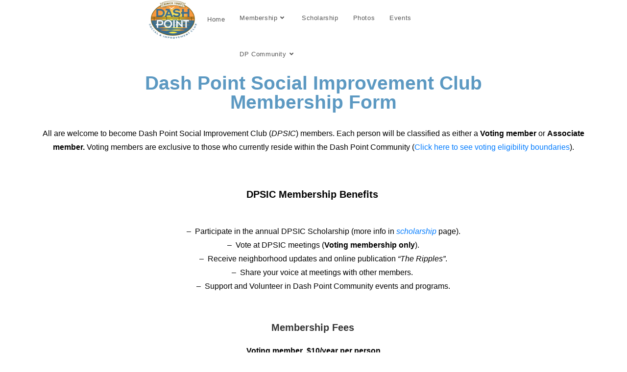

--- FILE ---
content_type: text/html; charset=UTF-8
request_url: https://dashpoint.org/joindpsic/
body_size: 16087
content:
<!DOCTYPE html>
<html class="html" lang="en-US">
<head>
	<meta charset="UTF-8">
	<link rel="profile" href="https://gmpg.org/xfn/11">

	<title>DPSIC Membership Registration Form &#8211; Dash Point Social &amp; Improvement Club</title>
<meta name='robots' content='max-image-preview:large' />
	<style>img:is([sizes="auto" i], [sizes^="auto," i]) { contain-intrinsic-size: 3000px 1500px }</style>
	<meta name="viewport" content="width=device-width, initial-scale=1"><link rel='dns-prefetch' href='//fonts.googleapis.com' />
<link rel="alternate" type="application/rss+xml" title="Dash Point Social &amp; Improvement Club &raquo; Feed" href="https://dashpoint.org/feed/" />
<link rel="alternate" type="application/rss+xml" title="Dash Point Social &amp; Improvement Club &raquo; Comments Feed" href="https://dashpoint.org/comments/feed/" />
<link rel="alternate" type="text/calendar" title="Dash Point Social &amp; Improvement Club &raquo; iCal Feed" href="https://dashpoint.org/events/?ical=1" />
<script>
window._wpemojiSettings = {"baseUrl":"https:\/\/s.w.org\/images\/core\/emoji\/16.0.1\/72x72\/","ext":".png","svgUrl":"https:\/\/s.w.org\/images\/core\/emoji\/16.0.1\/svg\/","svgExt":".svg","source":{"concatemoji":"https:\/\/dashpoint.org\/wp-includes\/js\/wp-emoji-release.min.js?ver=6.8.3"}};
/*! This file is auto-generated */
!function(s,n){var o,i,e;function c(e){try{var t={supportTests:e,timestamp:(new Date).valueOf()};sessionStorage.setItem(o,JSON.stringify(t))}catch(e){}}function p(e,t,n){e.clearRect(0,0,e.canvas.width,e.canvas.height),e.fillText(t,0,0);var t=new Uint32Array(e.getImageData(0,0,e.canvas.width,e.canvas.height).data),a=(e.clearRect(0,0,e.canvas.width,e.canvas.height),e.fillText(n,0,0),new Uint32Array(e.getImageData(0,0,e.canvas.width,e.canvas.height).data));return t.every(function(e,t){return e===a[t]})}function u(e,t){e.clearRect(0,0,e.canvas.width,e.canvas.height),e.fillText(t,0,0);for(var n=e.getImageData(16,16,1,1),a=0;a<n.data.length;a++)if(0!==n.data[a])return!1;return!0}function f(e,t,n,a){switch(t){case"flag":return n(e,"\ud83c\udff3\ufe0f\u200d\u26a7\ufe0f","\ud83c\udff3\ufe0f\u200b\u26a7\ufe0f")?!1:!n(e,"\ud83c\udde8\ud83c\uddf6","\ud83c\udde8\u200b\ud83c\uddf6")&&!n(e,"\ud83c\udff4\udb40\udc67\udb40\udc62\udb40\udc65\udb40\udc6e\udb40\udc67\udb40\udc7f","\ud83c\udff4\u200b\udb40\udc67\u200b\udb40\udc62\u200b\udb40\udc65\u200b\udb40\udc6e\u200b\udb40\udc67\u200b\udb40\udc7f");case"emoji":return!a(e,"\ud83e\udedf")}return!1}function g(e,t,n,a){var r="undefined"!=typeof WorkerGlobalScope&&self instanceof WorkerGlobalScope?new OffscreenCanvas(300,150):s.createElement("canvas"),o=r.getContext("2d",{willReadFrequently:!0}),i=(o.textBaseline="top",o.font="600 32px Arial",{});return e.forEach(function(e){i[e]=t(o,e,n,a)}),i}function t(e){var t=s.createElement("script");t.src=e,t.defer=!0,s.head.appendChild(t)}"undefined"!=typeof Promise&&(o="wpEmojiSettingsSupports",i=["flag","emoji"],n.supports={everything:!0,everythingExceptFlag:!0},e=new Promise(function(e){s.addEventListener("DOMContentLoaded",e,{once:!0})}),new Promise(function(t){var n=function(){try{var e=JSON.parse(sessionStorage.getItem(o));if("object"==typeof e&&"number"==typeof e.timestamp&&(new Date).valueOf()<e.timestamp+604800&&"object"==typeof e.supportTests)return e.supportTests}catch(e){}return null}();if(!n){if("undefined"!=typeof Worker&&"undefined"!=typeof OffscreenCanvas&&"undefined"!=typeof URL&&URL.createObjectURL&&"undefined"!=typeof Blob)try{var e="postMessage("+g.toString()+"("+[JSON.stringify(i),f.toString(),p.toString(),u.toString()].join(",")+"));",a=new Blob([e],{type:"text/javascript"}),r=new Worker(URL.createObjectURL(a),{name:"wpTestEmojiSupports"});return void(r.onmessage=function(e){c(n=e.data),r.terminate(),t(n)})}catch(e){}c(n=g(i,f,p,u))}t(n)}).then(function(e){for(var t in e)n.supports[t]=e[t],n.supports.everything=n.supports.everything&&n.supports[t],"flag"!==t&&(n.supports.everythingExceptFlag=n.supports.everythingExceptFlag&&n.supports[t]);n.supports.everythingExceptFlag=n.supports.everythingExceptFlag&&!n.supports.flag,n.DOMReady=!1,n.readyCallback=function(){n.DOMReady=!0}}).then(function(){return e}).then(function(){var e;n.supports.everything||(n.readyCallback(),(e=n.source||{}).concatemoji?t(e.concatemoji):e.wpemoji&&e.twemoji&&(t(e.twemoji),t(e.wpemoji)))}))}((window,document),window._wpemojiSettings);
</script>
<link rel='stylesheet' id='mp-theme-css' href='https://dashpoint.org/wp-content/plugins/memberpress/css/ui/theme.css?ver=1.12.10' media='all' />
<style id='wp-emoji-styles-inline-css'>

	img.wp-smiley, img.emoji {
		display: inline !important;
		border: none !important;
		box-shadow: none !important;
		height: 1em !important;
		width: 1em !important;
		margin: 0 0.07em !important;
		vertical-align: -0.1em !important;
		background: none !important;
		padding: 0 !important;
	}
</style>
<style id='classic-theme-styles-inline-css'>
/*! This file is auto-generated */
.wp-block-button__link{color:#fff;background-color:#32373c;border-radius:9999px;box-shadow:none;text-decoration:none;padding:calc(.667em + 2px) calc(1.333em + 2px);font-size:1.125em}.wp-block-file__button{background:#32373c;color:#fff;text-decoration:none}
</style>
<style id='global-styles-inline-css'>
:root{--wp--preset--aspect-ratio--square: 1;--wp--preset--aspect-ratio--4-3: 4/3;--wp--preset--aspect-ratio--3-4: 3/4;--wp--preset--aspect-ratio--3-2: 3/2;--wp--preset--aspect-ratio--2-3: 2/3;--wp--preset--aspect-ratio--16-9: 16/9;--wp--preset--aspect-ratio--9-16: 9/16;--wp--preset--color--black: #000000;--wp--preset--color--cyan-bluish-gray: #abb8c3;--wp--preset--color--white: #ffffff;--wp--preset--color--pale-pink: #f78da7;--wp--preset--color--vivid-red: #cf2e2e;--wp--preset--color--luminous-vivid-orange: #ff6900;--wp--preset--color--luminous-vivid-amber: #fcb900;--wp--preset--color--light-green-cyan: #7bdcb5;--wp--preset--color--vivid-green-cyan: #00d084;--wp--preset--color--pale-cyan-blue: #8ed1fc;--wp--preset--color--vivid-cyan-blue: #0693e3;--wp--preset--color--vivid-purple: #9b51e0;--wp--preset--gradient--vivid-cyan-blue-to-vivid-purple: linear-gradient(135deg,rgba(6,147,227,1) 0%,rgb(155,81,224) 100%);--wp--preset--gradient--light-green-cyan-to-vivid-green-cyan: linear-gradient(135deg,rgb(122,220,180) 0%,rgb(0,208,130) 100%);--wp--preset--gradient--luminous-vivid-amber-to-luminous-vivid-orange: linear-gradient(135deg,rgba(252,185,0,1) 0%,rgba(255,105,0,1) 100%);--wp--preset--gradient--luminous-vivid-orange-to-vivid-red: linear-gradient(135deg,rgba(255,105,0,1) 0%,rgb(207,46,46) 100%);--wp--preset--gradient--very-light-gray-to-cyan-bluish-gray: linear-gradient(135deg,rgb(238,238,238) 0%,rgb(169,184,195) 100%);--wp--preset--gradient--cool-to-warm-spectrum: linear-gradient(135deg,rgb(74,234,220) 0%,rgb(151,120,209) 20%,rgb(207,42,186) 40%,rgb(238,44,130) 60%,rgb(251,105,98) 80%,rgb(254,248,76) 100%);--wp--preset--gradient--blush-light-purple: linear-gradient(135deg,rgb(255,206,236) 0%,rgb(152,150,240) 100%);--wp--preset--gradient--blush-bordeaux: linear-gradient(135deg,rgb(254,205,165) 0%,rgb(254,45,45) 50%,rgb(107,0,62) 100%);--wp--preset--gradient--luminous-dusk: linear-gradient(135deg,rgb(255,203,112) 0%,rgb(199,81,192) 50%,rgb(65,88,208) 100%);--wp--preset--gradient--pale-ocean: linear-gradient(135deg,rgb(255,245,203) 0%,rgb(182,227,212) 50%,rgb(51,167,181) 100%);--wp--preset--gradient--electric-grass: linear-gradient(135deg,rgb(202,248,128) 0%,rgb(113,206,126) 100%);--wp--preset--gradient--midnight: linear-gradient(135deg,rgb(2,3,129) 0%,rgb(40,116,252) 100%);--wp--preset--font-size--small: 13px;--wp--preset--font-size--medium: 20px;--wp--preset--font-size--large: 36px;--wp--preset--font-size--x-large: 42px;--wp--preset--spacing--20: 0.44rem;--wp--preset--spacing--30: 0.67rem;--wp--preset--spacing--40: 1rem;--wp--preset--spacing--50: 1.5rem;--wp--preset--spacing--60: 2.25rem;--wp--preset--spacing--70: 3.38rem;--wp--preset--spacing--80: 5.06rem;--wp--preset--shadow--natural: 6px 6px 9px rgba(0, 0, 0, 0.2);--wp--preset--shadow--deep: 12px 12px 50px rgba(0, 0, 0, 0.4);--wp--preset--shadow--sharp: 6px 6px 0px rgba(0, 0, 0, 0.2);--wp--preset--shadow--outlined: 6px 6px 0px -3px rgba(255, 255, 255, 1), 6px 6px rgba(0, 0, 0, 1);--wp--preset--shadow--crisp: 6px 6px 0px rgba(0, 0, 0, 1);}:where(.is-layout-flex){gap: 0.5em;}:where(.is-layout-grid){gap: 0.5em;}body .is-layout-flex{display: flex;}.is-layout-flex{flex-wrap: wrap;align-items: center;}.is-layout-flex > :is(*, div){margin: 0;}body .is-layout-grid{display: grid;}.is-layout-grid > :is(*, div){margin: 0;}:where(.wp-block-columns.is-layout-flex){gap: 2em;}:where(.wp-block-columns.is-layout-grid){gap: 2em;}:where(.wp-block-post-template.is-layout-flex){gap: 1.25em;}:where(.wp-block-post-template.is-layout-grid){gap: 1.25em;}.has-black-color{color: var(--wp--preset--color--black) !important;}.has-cyan-bluish-gray-color{color: var(--wp--preset--color--cyan-bluish-gray) !important;}.has-white-color{color: var(--wp--preset--color--white) !important;}.has-pale-pink-color{color: var(--wp--preset--color--pale-pink) !important;}.has-vivid-red-color{color: var(--wp--preset--color--vivid-red) !important;}.has-luminous-vivid-orange-color{color: var(--wp--preset--color--luminous-vivid-orange) !important;}.has-luminous-vivid-amber-color{color: var(--wp--preset--color--luminous-vivid-amber) !important;}.has-light-green-cyan-color{color: var(--wp--preset--color--light-green-cyan) !important;}.has-vivid-green-cyan-color{color: var(--wp--preset--color--vivid-green-cyan) !important;}.has-pale-cyan-blue-color{color: var(--wp--preset--color--pale-cyan-blue) !important;}.has-vivid-cyan-blue-color{color: var(--wp--preset--color--vivid-cyan-blue) !important;}.has-vivid-purple-color{color: var(--wp--preset--color--vivid-purple) !important;}.has-black-background-color{background-color: var(--wp--preset--color--black) !important;}.has-cyan-bluish-gray-background-color{background-color: var(--wp--preset--color--cyan-bluish-gray) !important;}.has-white-background-color{background-color: var(--wp--preset--color--white) !important;}.has-pale-pink-background-color{background-color: var(--wp--preset--color--pale-pink) !important;}.has-vivid-red-background-color{background-color: var(--wp--preset--color--vivid-red) !important;}.has-luminous-vivid-orange-background-color{background-color: var(--wp--preset--color--luminous-vivid-orange) !important;}.has-luminous-vivid-amber-background-color{background-color: var(--wp--preset--color--luminous-vivid-amber) !important;}.has-light-green-cyan-background-color{background-color: var(--wp--preset--color--light-green-cyan) !important;}.has-vivid-green-cyan-background-color{background-color: var(--wp--preset--color--vivid-green-cyan) !important;}.has-pale-cyan-blue-background-color{background-color: var(--wp--preset--color--pale-cyan-blue) !important;}.has-vivid-cyan-blue-background-color{background-color: var(--wp--preset--color--vivid-cyan-blue) !important;}.has-vivid-purple-background-color{background-color: var(--wp--preset--color--vivid-purple) !important;}.has-black-border-color{border-color: var(--wp--preset--color--black) !important;}.has-cyan-bluish-gray-border-color{border-color: var(--wp--preset--color--cyan-bluish-gray) !important;}.has-white-border-color{border-color: var(--wp--preset--color--white) !important;}.has-pale-pink-border-color{border-color: var(--wp--preset--color--pale-pink) !important;}.has-vivid-red-border-color{border-color: var(--wp--preset--color--vivid-red) !important;}.has-luminous-vivid-orange-border-color{border-color: var(--wp--preset--color--luminous-vivid-orange) !important;}.has-luminous-vivid-amber-border-color{border-color: var(--wp--preset--color--luminous-vivid-amber) !important;}.has-light-green-cyan-border-color{border-color: var(--wp--preset--color--light-green-cyan) !important;}.has-vivid-green-cyan-border-color{border-color: var(--wp--preset--color--vivid-green-cyan) !important;}.has-pale-cyan-blue-border-color{border-color: var(--wp--preset--color--pale-cyan-blue) !important;}.has-vivid-cyan-blue-border-color{border-color: var(--wp--preset--color--vivid-cyan-blue) !important;}.has-vivid-purple-border-color{border-color: var(--wp--preset--color--vivid-purple) !important;}.has-vivid-cyan-blue-to-vivid-purple-gradient-background{background: var(--wp--preset--gradient--vivid-cyan-blue-to-vivid-purple) !important;}.has-light-green-cyan-to-vivid-green-cyan-gradient-background{background: var(--wp--preset--gradient--light-green-cyan-to-vivid-green-cyan) !important;}.has-luminous-vivid-amber-to-luminous-vivid-orange-gradient-background{background: var(--wp--preset--gradient--luminous-vivid-amber-to-luminous-vivid-orange) !important;}.has-luminous-vivid-orange-to-vivid-red-gradient-background{background: var(--wp--preset--gradient--luminous-vivid-orange-to-vivid-red) !important;}.has-very-light-gray-to-cyan-bluish-gray-gradient-background{background: var(--wp--preset--gradient--very-light-gray-to-cyan-bluish-gray) !important;}.has-cool-to-warm-spectrum-gradient-background{background: var(--wp--preset--gradient--cool-to-warm-spectrum) !important;}.has-blush-light-purple-gradient-background{background: var(--wp--preset--gradient--blush-light-purple) !important;}.has-blush-bordeaux-gradient-background{background: var(--wp--preset--gradient--blush-bordeaux) !important;}.has-luminous-dusk-gradient-background{background: var(--wp--preset--gradient--luminous-dusk) !important;}.has-pale-ocean-gradient-background{background: var(--wp--preset--gradient--pale-ocean) !important;}.has-electric-grass-gradient-background{background: var(--wp--preset--gradient--electric-grass) !important;}.has-midnight-gradient-background{background: var(--wp--preset--gradient--midnight) !important;}.has-small-font-size{font-size: var(--wp--preset--font-size--small) !important;}.has-medium-font-size{font-size: var(--wp--preset--font-size--medium) !important;}.has-large-font-size{font-size: var(--wp--preset--font-size--large) !important;}.has-x-large-font-size{font-size: var(--wp--preset--font-size--x-large) !important;}
:where(.wp-block-post-template.is-layout-flex){gap: 1.25em;}:where(.wp-block-post-template.is-layout-grid){gap: 1.25em;}
:where(.wp-block-columns.is-layout-flex){gap: 2em;}:where(.wp-block-columns.is-layout-grid){gap: 2em;}
:root :where(.wp-block-pullquote){font-size: 1.5em;line-height: 1.6;}
</style>
<link rel='stylesheet' id='menu-image-css' href='https://dashpoint.org/wp-content/plugins/menu-image/includes/css/menu-image.css?ver=3.13' media='all' />
<link rel='stylesheet' id='dashicons-css' href='https://dashpoint.org/wp-includes/css/dashicons.min.css?ver=6.8.3' media='all' />
<link rel='stylesheet' id='tribe-events-v2-single-skeleton-css' href='https://dashpoint.org/wp-content/plugins/the-events-calendar/build/css/tribe-events-single-skeleton.css?ver=6.15.12.2' media='all' />
<link rel='stylesheet' id='tribe-events-v2-single-skeleton-full-css' href='https://dashpoint.org/wp-content/plugins/the-events-calendar/build/css/tribe-events-single-full.css?ver=6.15.12.2' media='all' />
<link rel='stylesheet' id='tec-events-elementor-widgets-base-styles-css' href='https://dashpoint.org/wp-content/plugins/the-events-calendar/build/css/integrations/plugins/elementor/widgets/widget-base.css?ver=6.15.12.2' media='all' />
<link rel='stylesheet' id='wp-components-css' href='https://dashpoint.org/wp-includes/css/dist/components/style.min.css?ver=6.8.3' media='all' />
<link rel='stylesheet' id='godaddy-styles-css' href='https://dashpoint.org/wp-content/mu-plugins/vendor/wpex/godaddy-launch/includes/Dependencies/GoDaddy/Styles/build/latest.css?ver=2.0.2' media='all' />
<link rel='stylesheet' id='font-awesome-css' href='https://dashpoint.org/wp-content/themes/oceanwp/assets/fonts/fontawesome/css/all.min.css?ver=6.7.2' media='all' />
<link rel='stylesheet' id='simple-line-icons-css' href='https://dashpoint.org/wp-content/themes/oceanwp/assets/css/third/simple-line-icons.min.css?ver=2.4.0' media='all' />
<link rel='stylesheet' id='oceanwp-style-css' href='https://dashpoint.org/wp-content/themes/oceanwp/assets/css/style.min.css?ver=4.1.4' media='all' />
<style id='oceanwp-style-inline-css'>
div.wpforms-container-full .wpforms-form input[type=submit]:hover,
			div.wpforms-container-full .wpforms-form input[type=submit]:focus,
			div.wpforms-container-full .wpforms-form input[type=submit]:active,
			div.wpforms-container-full .wpforms-form button[type=submit]:hover,
			div.wpforms-container-full .wpforms-form button[type=submit]:focus,
			div.wpforms-container-full .wpforms-form button[type=submit]:active,
			div.wpforms-container-full .wpforms-form .wpforms-page-button:hover,
			div.wpforms-container-full .wpforms-form .wpforms-page-button:active,
			div.wpforms-container-full .wpforms-form .wpforms-page-button:focus {
				border: none;
			}
</style>
<link rel='stylesheet' id='oceanwp-google-font-lato-css' href='//fonts.googleapis.com/css?family=Lato%3A100%2C200%2C300%2C400%2C500%2C600%2C700%2C800%2C900%2C100i%2C200i%2C300i%2C400i%2C500i%2C600i%2C700i%2C800i%2C900i&#038;subset=latin&#038;display=swap&#038;ver=6.8.3' media='all' />
<link rel='stylesheet' id='elementor-icons-css' href='https://dashpoint.org/wp-content/plugins/elementor/assets/lib/eicons/css/elementor-icons.min.css?ver=5.44.0' media='all' />
<link rel='stylesheet' id='elementor-frontend-css' href='https://dashpoint.org/wp-content/plugins/elementor/assets/css/frontend.min.css?ver=3.33.2' media='all' />
<link rel='stylesheet' id='elementor-post-1371-css' href='https://dashpoint.org/wp-content/uploads/elementor/css/post-1371.css?ver=1764157300' media='all' />
<link rel='stylesheet' id='font-awesome-5-all-css' href='https://dashpoint.org/wp-content/plugins/elementor/assets/lib/font-awesome/css/all.min.css?ver=3.33.2' media='all' />
<link rel='stylesheet' id='font-awesome-4-shim-css' href='https://dashpoint.org/wp-content/plugins/elementor/assets/lib/font-awesome/css/v4-shims.min.css?ver=3.33.2' media='all' />
<link rel='stylesheet' id='widget-spacer-css' href='https://dashpoint.org/wp-content/plugins/elementor/assets/css/widget-spacer.min.css?ver=3.33.2' media='all' />
<link rel='stylesheet' id='widget-heading-css' href='https://dashpoint.org/wp-content/plugins/elementor/assets/css/widget-heading.min.css?ver=3.33.2' media='all' />
<link rel='stylesheet' id='widget-divider-css' href='https://dashpoint.org/wp-content/plugins/elementor/assets/css/widget-divider.min.css?ver=3.33.2' media='all' />
<link rel='stylesheet' id='elementor-post-1406-css' href='https://dashpoint.org/wp-content/uploads/elementor/css/post-1406.css?ver=1764157306' media='all' />
<link rel='stylesheet' id='oe-widgets-style-css' href='https://dashpoint.org/wp-content/plugins/ocean-extra/assets/css/widgets.css?ver=6.8.3' media='all' />
<link rel='stylesheet' id='elementor-gf-local-roboto-css' href='https://dashpoint.org/wp-content/uploads/elementor/google-fonts/css/roboto.css?ver=1742299256' media='all' />
<script src="https://dashpoint.org/wp-includes/js/jquery/jquery.min.js?ver=3.7.1" id="jquery-core-js"></script>
<script src="https://dashpoint.org/wp-includes/js/jquery/jquery-migrate.min.js?ver=3.4.1" id="jquery-migrate-js"></script>
<script src="https://dashpoint.org/wp-content/plugins/elementor/assets/lib/font-awesome/js/v4-shims.min.js?ver=3.33.2" id="font-awesome-4-shim-js"></script>
<link rel="https://api.w.org/" href="https://dashpoint.org/wp-json/" /><link rel="alternate" title="JSON" type="application/json" href="https://dashpoint.org/wp-json/wp/v2/pages/1406" /><link rel="EditURI" type="application/rsd+xml" title="RSD" href="https://dashpoint.org/xmlrpc.php?rsd" />
<link rel="canonical" href="https://dashpoint.org/joindpsic/" />
<link rel='shortlink' href='https://dashpoint.org/?p=1406' />
<link rel="alternate" title="oEmbed (JSON)" type="application/json+oembed" href="https://dashpoint.org/wp-json/oembed/1.0/embed?url=https%3A%2F%2Fdashpoint.org%2Fjoindpsic%2F" />
<link rel="alternate" title="oEmbed (XML)" type="text/xml+oembed" href="https://dashpoint.org/wp-json/oembed/1.0/embed?url=https%3A%2F%2Fdashpoint.org%2Fjoindpsic%2F&#038;format=xml" />

<!-- AFS Analytics V7 - WordPress 6.8.3  Module 4.0.22 -->

<script  type='text/javascript'>
(function(i,s,o,g,r,a,m){i['AfsAnalyticsObject']=r;i[r]=i[r]||function(){(i[r].q=i[r].q||[]).push(arguments)},i[r].l=1*new Date();a=s.createElement(o),m=s.getElementsByTagName(o)[0];a.async=1;a.src=g;m.parentNode.insertBefore(a,m)})(window,document,'script','//code.afsanalytics.com/js2/analytics.js','aa');
aa("create", "00732717", "auto");
aa("set", "title", "DPSIC Membership Registration Form");
aa("set", "cms", "WordPress");
aa("set", "api", "4.0.22");
aa("set", "autotrack", "on");
aa("set", "autotrack.iframe", "off");
aa("send", "pageview");
</script>
<!-- [ END ] Advanced Analytics Code by AFSAnalytics.com -->
<meta name="tec-api-version" content="v1"><meta name="tec-api-origin" content="https://dashpoint.org"><link rel="alternate" href="https://dashpoint.org/wp-json/tribe/events/v1/" /><meta name="generator" content="Elementor 3.33.2; features: additional_custom_breakpoints; settings: css_print_method-external, google_font-enabled, font_display-auto">
			<style>
				.e-con.e-parent:nth-of-type(n+4):not(.e-lazyloaded):not(.e-no-lazyload),
				.e-con.e-parent:nth-of-type(n+4):not(.e-lazyloaded):not(.e-no-lazyload) * {
					background-image: none !important;
				}
				@media screen and (max-height: 1024px) {
					.e-con.e-parent:nth-of-type(n+3):not(.e-lazyloaded):not(.e-no-lazyload),
					.e-con.e-parent:nth-of-type(n+3):not(.e-lazyloaded):not(.e-no-lazyload) * {
						background-image: none !important;
					}
				}
				@media screen and (max-height: 640px) {
					.e-con.e-parent:nth-of-type(n+2):not(.e-lazyloaded):not(.e-no-lazyload),
					.e-con.e-parent:nth-of-type(n+2):not(.e-lazyloaded):not(.e-no-lazyload) * {
						background-image: none !important;
					}
				}
			</style>
			<link rel="icon" href="https://dashpoint.org/wp-content/uploads/2018/05/cropped-DPSIC-transparent-32x32.png" sizes="32x32" />
<link rel="icon" href="https://dashpoint.org/wp-content/uploads/2018/05/cropped-DPSIC-transparent-192x192.png" sizes="192x192" />
<link rel="apple-touch-icon" href="https://dashpoint.org/wp-content/uploads/2018/05/cropped-DPSIC-transparent-180x180.png" />
<meta name="msapplication-TileImage" content="https://dashpoint.org/wp-content/uploads/2018/05/cropped-DPSIC-transparent-270x270.png" />
		<style id="wp-custom-css">
			a{color:#007bff}a:hover{color:#1A2028}.wpforms-field-html p{margin-top:1.5em!important}.wpforms-field-divider{border-bottom:3px solid #ddd !important;margin:0 0 20px 0 !important}.e-hosted-video .custom-scroll-down{background-image:url(https://dashpoint.org/wp-content/uploads/2021/03/down-arrow.png);left:0!important;right:0!important;width:5%!important;height:5%!important;bottom:22%!important;margin:0 auto!important;top:unset!important;filter:brightness(0) invert(1);cursor:pointer;position:absolute;background-size:cover;background-position:50%}.elementor-1094 .elementor-element.elementor-element-74542683 .elementor-heading-title{float:left}.elementor-1094 .elementor-element.elementor-element-c8d1f35 .elementor-heading-title{float:left}.elementor-1094 .elementor-element.elementor-element-74542683 >.elementor-widget-container{margin:-415px 0 0 40px}.elementor-1094 .elementor-element.elementor-element-c8d1f35 >.elementor-widget-container{margin:-330px 0 0 40px}@media only screen and (max-width:991px){.elementor-1094 .elementor-element.elementor-element-74542683 >.elementor-widget-container{margin:-250px 0 0 40px}.elementor-1094 .elementor-element.elementor-element-c8d1f35 >.elementor-widget-container{margin:-150px 0 0 40px}.e-hosted-video .custom-scroll-down{bottom :10%!important}}@media only screen and (max-width:767px){.elementor-1094 .elementor-element.elementor-element-74542683 >.elementor-widget-container{margin:-80px 0 0 010px}.elementor-1094 .elementor-element.elementor-element-c8d1f35 >.elementor-widget-container{margin:0 0 0 10px;padding:10px 0 010px 0}.e-hosted-video .custom-scroll-down{display:none}}.announcement{background-color:#004770;color:#FFF;padding:10px;text-align:center}.announcement p{margin-bottom:5px;font-size:18px}.announcement a{color:#f9e456;text-decoration:underline}.agenda-text li{margin-left:20%}.memberpressgroup-template-default .content-area{width:100%;padding-right:0}.memberpressgroup-template-default .content-area .mepr-price-boxes{display:flex;justify-content:space-around}#site-navigation-wrap{float:right;position:relative;right:-10vw !important}#site-logo-inner{display:none !important}.dropdown-menu .sub-menu,#searchform-dropdown,.current-shop-items-dropdown{background-color:#fff}.single-post .entry-title{margin-top:40px}		</style>
		<!-- OceanWP CSS -->
<style type="text/css">
/* Colors */a:hover,a.light:hover,.theme-heading .text::before,.theme-heading .text::after,#top-bar-content >a:hover,#top-bar-social li.oceanwp-email a:hover,#site-navigation-wrap .dropdown-menu >li >a:hover,#site-header.medium-header #medium-searchform button:hover,.oceanwp-mobile-menu-icon a:hover,.blog-entry.post .blog-entry-header .entry-title a:hover,.blog-entry.post .blog-entry-readmore a:hover,.blog-entry.thumbnail-entry .blog-entry-category a,ul.meta li a:hover,.dropcap,.single nav.post-navigation .nav-links .title,body .related-post-title a:hover,body #wp-calendar caption,body .contact-info-widget.default i,body .contact-info-widget.big-icons i,body .custom-links-widget .oceanwp-custom-links li a:hover,body .custom-links-widget .oceanwp-custom-links li a:hover:before,body .posts-thumbnails-widget li a:hover,body .social-widget li.oceanwp-email a:hover,.comment-author .comment-meta .comment-reply-link,#respond #cancel-comment-reply-link:hover,#footer-widgets .footer-box a:hover,#footer-bottom a:hover,#footer-bottom #footer-bottom-menu a:hover,.sidr a:hover,.sidr-class-dropdown-toggle:hover,.sidr-class-menu-item-has-children.active >a,.sidr-class-menu-item-has-children.active >a >.sidr-class-dropdown-toggle,input[type=checkbox]:checked:before{color:#49515b}.single nav.post-navigation .nav-links .title .owp-icon use,.blog-entry.post .blog-entry-readmore a:hover .owp-icon use,body .contact-info-widget.default .owp-icon use,body .contact-info-widget.big-icons .owp-icon use{stroke:#49515b}input[type="button"],input[type="reset"],input[type="submit"],button[type="submit"],.button,#site-navigation-wrap .dropdown-menu >li.btn >a >span,.thumbnail:hover i,.thumbnail:hover .link-post-svg-icon,.post-quote-content,.omw-modal .omw-close-modal,body .contact-info-widget.big-icons li:hover i,body .contact-info-widget.big-icons li:hover .owp-icon,body div.wpforms-container-full .wpforms-form input[type=submit],body div.wpforms-container-full .wpforms-form button[type=submit],body div.wpforms-container-full .wpforms-form .wpforms-page-button,.woocommerce-cart .wp-element-button,.woocommerce-checkout .wp-element-button,.wp-block-button__link{background-color:#49515b}.widget-title{border-color:#49515b}blockquote{border-color:#49515b}.wp-block-quote{border-color:#49515b}#searchform-dropdown{border-color:#49515b}.dropdown-menu .sub-menu{border-color:#49515b}.blog-entry.large-entry .blog-entry-readmore a:hover{border-color:#49515b}.oceanwp-newsletter-form-wrap input[type="email"]:focus{border-color:#49515b}.social-widget li.oceanwp-email a:hover{border-color:#49515b}#respond #cancel-comment-reply-link:hover{border-color:#49515b}body .contact-info-widget.big-icons li:hover i{border-color:#49515b}body .contact-info-widget.big-icons li:hover .owp-icon{border-color:#49515b}#footer-widgets .oceanwp-newsletter-form-wrap input[type="email"]:focus{border-color:#49515b}input[type="button"]:hover,input[type="reset"]:hover,input[type="submit"]:hover,button[type="submit"]:hover,input[type="button"]:focus,input[type="reset"]:focus,input[type="submit"]:focus,button[type="submit"]:focus,.button:hover,.button:focus,#site-navigation-wrap .dropdown-menu >li.btn >a:hover >span,.post-quote-author,.omw-modal .omw-close-modal:hover,body div.wpforms-container-full .wpforms-form input[type=submit]:hover,body div.wpforms-container-full .wpforms-form button[type=submit]:hover,body div.wpforms-container-full .wpforms-form .wpforms-page-button:hover,.woocommerce-cart .wp-element-button:hover,.woocommerce-checkout .wp-element-button:hover,.wp-block-button__link:hover{background-color:#6f98aa}table th,table td,hr,.content-area,body.content-left-sidebar #content-wrap .content-area,.content-left-sidebar .content-area,#top-bar-wrap,#site-header,#site-header.top-header #search-toggle,.dropdown-menu ul li,.centered-minimal-page-header,.blog-entry.post,.blog-entry.grid-entry .blog-entry-inner,.blog-entry.thumbnail-entry .blog-entry-bottom,.single-post .entry-title,.single .entry-share-wrap .entry-share,.single .entry-share,.single .entry-share ul li a,.single nav.post-navigation,.single nav.post-navigation .nav-links .nav-previous,#author-bio,#author-bio .author-bio-avatar,#author-bio .author-bio-social li a,#related-posts,#comments,.comment-body,#respond #cancel-comment-reply-link,#blog-entries .type-page,.page-numbers a,.page-numbers span:not(.elementor-screen-only),.page-links span,body #wp-calendar caption,body #wp-calendar th,body #wp-calendar tbody,body .contact-info-widget.default i,body .contact-info-widget.big-icons i,body .contact-info-widget.big-icons .owp-icon,body .contact-info-widget.default .owp-icon,body .posts-thumbnails-widget li,body .tagcloud a{border-color:#dbdbdb}a:hover{color:#52839b}a:hover .owp-icon use{stroke:#52839b}body .theme-button,body input[type="submit"],body button[type="submit"],body button,body .button,body div.wpforms-container-full .wpforms-form input[type=submit],body div.wpforms-container-full .wpforms-form button[type=submit],body div.wpforms-container-full .wpforms-form .wpforms-page-button,.woocommerce-cart .wp-element-button,.woocommerce-checkout .wp-element-button,.wp-block-button__link{background-color:#12abe2}body .theme-button,body input[type="submit"],body button[type="submit"],body button,body .button,body div.wpforms-container-full .wpforms-form input[type=submit],body div.wpforms-container-full .wpforms-form button[type=submit],body div.wpforms-container-full .wpforms-form .wpforms-page-button,.woocommerce-cart .wp-element-button,.woocommerce-checkout .wp-element-button,.wp-block-button__link{color:#fcfcfc}body .theme-button,body input[type="submit"],body button[type="submit"],body button,body .button,body div.wpforms-container-full .wpforms-form input[type=submit],body div.wpforms-container-full .wpforms-form button[type=submit],body div.wpforms-container-full .wpforms-form .wpforms-page-button,.woocommerce-cart .wp-element-button,.woocommerce-checkout .wp-element-button,.wp-block-button__link{border-color:#fcfcfc}body .theme-button:hover,body input[type="submit"]:hover,body button[type="submit"]:hover,body button:hover,body .button:hover,body div.wpforms-container-full .wpforms-form input[type=submit]:hover,body div.wpforms-container-full .wpforms-form input[type=submit]:active,body div.wpforms-container-full .wpforms-form button[type=submit]:hover,body div.wpforms-container-full .wpforms-form button[type=submit]:active,body div.wpforms-container-full .wpforms-form .wpforms-page-button:hover,body div.wpforms-container-full .wpforms-form .wpforms-page-button:active,.woocommerce-cart .wp-element-button:hover,.woocommerce-checkout .wp-element-button:hover,.wp-block-button__link:hover{border-color:#ffffff}body{color:#1a2028}/* OceanWP Style Settings CSS */.theme-button,input[type="submit"],button[type="submit"],button,.button,body div.wpforms-container-full .wpforms-form input[type=submit],body div.wpforms-container-full .wpforms-form button[type=submit],body div.wpforms-container-full .wpforms-form .wpforms-page-button{border-style:solid}.theme-button,input[type="submit"],button[type="submit"],button,.button,body div.wpforms-container-full .wpforms-form input[type=submit],body div.wpforms-container-full .wpforms-form button[type=submit],body div.wpforms-container-full .wpforms-form .wpforms-page-button{border-width:1px}form input[type="text"],form input[type="password"],form input[type="email"],form input[type="url"],form input[type="date"],form input[type="month"],form input[type="time"],form input[type="datetime"],form input[type="datetime-local"],form input[type="week"],form input[type="number"],form input[type="search"],form input[type="tel"],form input[type="color"],form select,form textarea,.woocommerce .woocommerce-checkout .select2-container--default .select2-selection--single{border-style:solid}body div.wpforms-container-full .wpforms-form input[type=date],body div.wpforms-container-full .wpforms-form input[type=datetime],body div.wpforms-container-full .wpforms-form input[type=datetime-local],body div.wpforms-container-full .wpforms-form input[type=email],body div.wpforms-container-full .wpforms-form input[type=month],body div.wpforms-container-full .wpforms-form input[type=number],body div.wpforms-container-full .wpforms-form input[type=password],body div.wpforms-container-full .wpforms-form input[type=range],body div.wpforms-container-full .wpforms-form input[type=search],body div.wpforms-container-full .wpforms-form input[type=tel],body div.wpforms-container-full .wpforms-form input[type=text],body div.wpforms-container-full .wpforms-form input[type=time],body div.wpforms-container-full .wpforms-form input[type=url],body div.wpforms-container-full .wpforms-form input[type=week],body div.wpforms-container-full .wpforms-form select,body div.wpforms-container-full .wpforms-form textarea{border-style:solid}form input[type="text"],form input[type="password"],form input[type="email"],form input[type="url"],form input[type="date"],form input[type="month"],form input[type="time"],form input[type="datetime"],form input[type="datetime-local"],form input[type="week"],form input[type="number"],form input[type="search"],form input[type="tel"],form input[type="color"],form select,form textarea{border-radius:3px}body div.wpforms-container-full .wpforms-form input[type=date],body div.wpforms-container-full .wpforms-form input[type=datetime],body div.wpforms-container-full .wpforms-form input[type=datetime-local],body div.wpforms-container-full .wpforms-form input[type=email],body div.wpforms-container-full .wpforms-form input[type=month],body div.wpforms-container-full .wpforms-form input[type=number],body div.wpforms-container-full .wpforms-form input[type=password],body div.wpforms-container-full .wpforms-form input[type=range],body div.wpforms-container-full .wpforms-form input[type=search],body div.wpforms-container-full .wpforms-form input[type=tel],body div.wpforms-container-full .wpforms-form input[type=text],body div.wpforms-container-full .wpforms-form input[type=time],body div.wpforms-container-full .wpforms-form input[type=url],body div.wpforms-container-full .wpforms-form input[type=week],body div.wpforms-container-full .wpforms-form select,body div.wpforms-container-full .wpforms-form textarea{border-radius:3px}/* Header */#site-header.has-header-media .overlay-header-media{background-color:rgba(0,0,0,0.5)}#site-logo #site-logo-inner a img,#site-header.center-header #site-navigation-wrap .middle-site-logo a img{max-width:86px}.effect-one #site-navigation-wrap .dropdown-menu >li >a.menu-link >span:after,.effect-three #site-navigation-wrap .dropdown-menu >li >a.menu-link >span:after,.effect-five #site-navigation-wrap .dropdown-menu >li >a.menu-link >span:before,.effect-five #site-navigation-wrap .dropdown-menu >li >a.menu-link >span:after,.effect-nine #site-navigation-wrap .dropdown-menu >li >a.menu-link >span:before,.effect-nine #site-navigation-wrap .dropdown-menu >li >a.menu-link >span:after{background-color:#2e7508}.effect-four #site-navigation-wrap .dropdown-menu >li >a.menu-link >span:before,.effect-four #site-navigation-wrap .dropdown-menu >li >a.menu-link >span:after,.effect-seven #site-navigation-wrap .dropdown-menu >li >a.menu-link:hover >span:after,.effect-seven #site-navigation-wrap .dropdown-menu >li.sfHover >a.menu-link >span:after{color:#2e7508}.effect-seven #site-navigation-wrap .dropdown-menu >li >a.menu-link:hover >span:after,.effect-seven #site-navigation-wrap .dropdown-menu >li.sfHover >a.menu-link >span:after{text-shadow:10px 0 #2e7508,-10px 0 #2e7508}#site-navigation-wrap .dropdown-menu >li >a:hover,.oceanwp-mobile-menu-icon a:hover,#searchform-header-replace-close:hover{color:#0362b5}#site-navigation-wrap .dropdown-menu >li >a:hover .owp-icon use,.oceanwp-mobile-menu-icon a:hover .owp-icon use,#searchform-header-replace-close:hover .owp-icon use{stroke:#0362b5}.dropdown-menu .sub-menu,#searchform-dropdown,.current-shop-items-dropdown{border-color:#000000}.dropdown-menu ul li.menu-item,.navigation >ul >li >ul.megamenu.sub-menu >li,.navigation .megamenu li ul.sub-menu{border-color:#000000}/* Topbar */#top-bar{padding:8px 0 8px 25px}/* Blog CSS */.ocean-single-post-header ul.meta-item li a:hover{color:#333333}/* Sidebar */.widget-area{background-color:#f2f2f2}.widget-area .sidebar-box{background-color:#e2e2e2}.widget-title{border-color:#ffffff}/* Footer Widgets */#footer-widgets{background-color:#004770}#footer-widgets,#footer-widgets p,#footer-widgets li a:before,#footer-widgets .contact-info-widget span.oceanwp-contact-title,#footer-widgets .recent-posts-date,#footer-widgets .recent-posts-comments,#footer-widgets .widget-recent-posts-icons li .fa{color:#ffffff}#footer-widgets li,#footer-widgets #wp-calendar caption,#footer-widgets #wp-calendar th,#footer-widgets #wp-calendar tbody,#footer-widgets .contact-info-widget i,#footer-widgets .oceanwp-newsletter-form-wrap input[type="email"],#footer-widgets .posts-thumbnails-widget li,#footer-widgets .social-widget li a{border-color:#ffa100}#footer-widgets .contact-info-widget .owp-icon{border-color:#ffa100}/* Typography */body{font-family:Lato;font-size:14px;line-height:1.8;text-transform:none}h1,h2,h3,h4,h5,h6,.theme-heading,.widget-title,.oceanwp-widget-recent-posts-title,.comment-reply-title,.entry-title,.sidebar-box .widget-title{line-height:1.4}h1{font-size:23px;line-height:1.4}h2{font-size:20px;line-height:1.4}h3{font-size:18px;line-height:1.4}h4{font-size:17px;line-height:1.4}h5{font-size:14px;line-height:1.4}h6{font-size:15px;line-height:1.4}.page-header .page-header-title,.page-header.background-image-page-header .page-header-title{font-size:32px;line-height:1.4}.page-header .page-subheading{font-size:15px;line-height:1.8}.site-breadcrumbs,.site-breadcrumbs a{font-size:13px;line-height:1.4}#top-bar-content,#top-bar-social-alt{font-size:12px;line-height:1.8}#site-logo a.site-logo-text{font-size:24px;line-height:1.8}#site-navigation-wrap .dropdown-menu >li >a,#site-header.full_screen-header .fs-dropdown-menu >li >a,#site-header.top-header #site-navigation-wrap .dropdown-menu >li >a,#site-header.center-header #site-navigation-wrap .dropdown-menu >li >a,#site-header.medium-header #site-navigation-wrap .dropdown-menu >li >a,.oceanwp-mobile-menu-icon a{font-family:Arial,Helvetica,sans-serif}.dropdown-menu ul li a.menu-link,#site-header.full_screen-header .fs-dropdown-menu ul.sub-menu li a{font-family:Arial,Helvetica,sans-serif;font-size:12px;line-height:1.2;letter-spacing:.6px}.sidr-class-dropdown-menu li a,a.sidr-class-toggle-sidr-close,#mobile-dropdown ul li a,body #mobile-fullscreen ul li a{font-size:15px;line-height:1.8}.blog-entry.post .blog-entry-header .entry-title a{font-size:24px;line-height:1.4}.ocean-single-post-header .single-post-title{font-size:34px;line-height:1.4;letter-spacing:.6px}.ocean-single-post-header ul.meta-item li,.ocean-single-post-header ul.meta-item li a{font-size:13px;line-height:1.4;letter-spacing:.6px}.ocean-single-post-header .post-author-name,.ocean-single-post-header .post-author-name a{font-size:14px;line-height:1.4;letter-spacing:.6px}.ocean-single-post-header .post-author-description{font-size:12px;line-height:1.4;letter-spacing:.6px}.single-post .entry-title{line-height:1.4;letter-spacing:.6px}.single-post ul.meta li,.single-post ul.meta li a{font-size:14px;line-height:1.4;letter-spacing:.6px}.sidebar-box .widget-title,.sidebar-box.widget_block .wp-block-heading{font-size:13px;line-height:1;letter-spacing:1px}#footer-widgets .footer-box .widget-title{font-size:13px;line-height:1;letter-spacing:1px}#footer-bottom #copyright{font-size:12px;line-height:1}#footer-bottom #footer-bottom-menu{font-size:12px;line-height:1}.woocommerce-store-notice.demo_store{line-height:2;letter-spacing:1.5px}.demo_store .woocommerce-store-notice__dismiss-link{line-height:2;letter-spacing:1.5px}.woocommerce ul.products li.product li.title h2,.woocommerce ul.products li.product li.title a{font-size:14px;line-height:1.5}.woocommerce ul.products li.product li.category,.woocommerce ul.products li.product li.category a{font-size:12px;line-height:1}.woocommerce ul.products li.product .price{font-size:18px;line-height:1}.woocommerce ul.products li.product .button,.woocommerce ul.products li.product .product-inner .added_to_cart{font-size:12px;line-height:1.5;letter-spacing:1px}.woocommerce ul.products li.owp-woo-cond-notice span,.woocommerce ul.products li.owp-woo-cond-notice a{font-size:16px;line-height:1;letter-spacing:1px;font-weight:600;text-transform:capitalize}.woocommerce div.product .product_title{font-size:24px;line-height:1.4;letter-spacing:.6px}.woocommerce div.product p.price{font-size:36px;line-height:1}.woocommerce .owp-btn-normal .summary form button.button,.woocommerce .owp-btn-big .summary form button.button,.woocommerce .owp-btn-very-big .summary form button.button{font-size:12px;line-height:1.5;letter-spacing:1px;text-transform:uppercase}.woocommerce div.owp-woo-single-cond-notice span,.woocommerce div.owp-woo-single-cond-notice a{font-size:18px;line-height:2;letter-spacing:1.5px;font-weight:600;text-transform:capitalize}.ocean-preloader--active .preloader-after-content{font-size:20px;line-height:1.8;letter-spacing:.6px}
</style></head>

<body class="wp-singular page-template-default page page-id-1406 wp-custom-logo wp-embed-responsive wp-theme-oceanwp tribe-no-js oceanwp-theme dropdown-mobile has-transparent-header no-header-border default-breakpoint content-full-width content-max-width page-header-disabled has-breadcrumbs elementor-default elementor-kit-1371 elementor-page elementor-page-1406" itemscope="itemscope" itemtype="https://schema.org/WebPage">

	
	
	<div id="outer-wrap" class="site clr">

		<a class="skip-link screen-reader-text" href="#main">Skip to content</a>

		
		<div id="wrap" class="clr">

			
				<div id="transparent-header-wrap" class="clr">
	
<header id="site-header" class="transparent-header center-menu clr" data-height="0" itemscope="itemscope" itemtype="https://schema.org/WPHeader" role="banner">

	
					
			<div id="site-header-inner" class="clr container">

				
				

<div id="site-logo" class="clr" itemscope itemtype="https://schema.org/Brand" >

	
	<div id="site-logo-inner" class="clr">

		<a href="https://dashpoint.org/" class="custom-logo-link" rel="home"><img fetchpriority="high" width="494" height="399" src="https://dashpoint.org/wp-content/uploads/2018/05/cropped-DPSIC-transparent-2.png" class="custom-logo" alt="Dash Point Social &amp; Improvement Club" decoding="async" srcset="https://dashpoint.org/wp-content/uploads/2018/05/cropped-DPSIC-transparent-2.png 1x, https://dashpoint.org/wp-content/uploads/2018/05/DPSIC-transparent-1.png 2x" sizes="(max-width: 494px) 100vw, 494px" /></a>
	</div><!-- #site-logo-inner -->

	
	
</div><!-- #site-logo -->

			<div id="site-navigation-wrap" class="clr">
			
			
			
			<nav id="site-navigation" class="navigation main-navigation clr" itemscope="itemscope" itemtype="https://schema.org/SiteNavigationElement" role="navigation" >

				<ul id="menu-main-menu-5-24-19" class="main-menu dropdown-menu sf-menu"><li id="menu-item-3635" class="menu-item menu-item-type-post_type menu-item-object-page menu-item-home menu-item-3635"><a href="https://dashpoint.org/" class="menu-image-title-after menu-image-not-hovered" class="menu-link"><span class="text-wrap"><img width="36" height="30" src="https://dashpoint.org/wp-content/uploads/2021/05/cropped-DPSIC-transparent-2-e1621461370655.png" class="menu-image menu-image-title-after" alt="" decoding="async" /><span class="menu-image-title-after menu-image-title">Home</span></span></a></li><li id="menu-item-1904" class="menu-item menu-item-type-post_type menu-item-object-page current-menu-item page_item page-item-1406 current_page_item current-menu-ancestor current-menu-parent current_page_parent current_page_ancestor menu-item-has-children dropdown menu-item-1904"><a href="https://dashpoint.org/joindpsic/" class="menu-link"><span class="text-wrap">Membership<i class="nav-arrow fa fa-angle-down" aria-hidden="true" role="img"></i></span></a>
<ul class="sub-menu">
	<li id="menu-item-2000" class="menu-item menu-item-type-post_type menu-item-object-page current-menu-item page_item page-item-1406 current_page_item menu-item-2000"><a href="https://dashpoint.org/joindpsic/" class="menu-link"><span class="text-wrap">Join DPSIC</span></a></li>	<li id="menu-item-2444" class="menu-item menu-item-type-custom menu-item-object-custom menu-item-has-children dropdown menu-item-2444"><a href="/account/?action=home" class="menu-link"><span class="text-wrap">My Account<i class="nav-arrow fa fa-angle-right" aria-hidden="true" role="img"></i></span></a>
	<ul class="sub-menu">
		<li id="menu-item-2042" class="menu-item menu-item-type-custom menu-item-object-custom menu-item-2042"><a href="https://dashpoint.org/wp-login.php?action=lostpassword" class="menu-link"><span class="text-wrap">Forgot or Lost Password?</span></a></li>	</ul>
</li>	<li id="menu-item-2031" class="menu-item menu-item-type-post_type menu-item-object-page menu-item-2031"><a href="https://dashpoint.org/comments-and-suggestions/" class="menu-link"><span class="text-wrap">Member Comments &#038; Suggestions</span></a></li>	<li id="menu-item-1838" class="menu-item menu-item-type-custom menu-item-object-custom menu-item-1838"><a href="https://dashpoint.org/wp-content/uploads/2021/03/DPSIC-By-Laws-Ratified-8-25-2020-Modified-03-14-21.pdf" class="menu-link"><span class="text-wrap">DPSIC By-Laws</span></a></li></ul>
</li><li id="menu-item-2405" class="menu-item menu-item-type-post_type menu-item-object-page menu-item-2405"><a href="https://dashpoint.org/scholarship/" class="menu-link"><span class="text-wrap">Scholarship</span></a></li><li id="menu-item-1261" class="menu-item menu-item-type-post_type menu-item-object-page menu-item-1261"><a href="https://dashpoint.org/photos/" class="menu-link"><span class="text-wrap">Photos</span></a></li><li id="menu-item-1153" class="menu-item menu-item-type-post_type menu-item-object-page menu-item-1153"><a href="https://dashpoint.org/events/" class="menu-link"><span class="text-wrap">Events</span></a></li><li id="menu-item-3239" class="menu-item menu-item-type-post_type menu-item-object-page menu-item-has-children dropdown menu-item-3239"><a href="https://dashpoint.org/dash-point-community/" class="menu-link"><span class="text-wrap">DP Community<i class="nav-arrow fa fa-angle-down" aria-hidden="true" role="img"></i></span></a>
<ul class="sub-menu">
	<li id="menu-item-3171" class="menu-item menu-item-type-post_type menu-item-object-page menu-item-3171"><a href="https://dashpoint.org/dash-point-environment/" class="menu-link"><span class="text-wrap">Environment</span></a></li>	<li id="menu-item-3172" class="menu-item menu-item-type-post_type menu-item-object-page menu-item-3172"><a href="https://dashpoint.org/local-businesses/" class="menu-link"><span class="text-wrap">Local Businesses</span></a></li>	<li id="menu-item-3174" class="menu-item menu-item-type-post_type menu-item-object-page menu-item-3174"><a href="https://dashpoint.org/services-and-utilities/" class="menu-link"><span class="text-wrap">Services and Utilities</span></a></li>	<li id="menu-item-4648" class="menu-item menu-item-type-post_type menu-item-object-page menu-item-4648"><a href="https://dashpoint.org/the-ripples-archive/" class="menu-link"><span class="text-wrap">The Ripples Archive</span></a></li>	<li id="menu-item-1155" class="menu-item menu-item-type-post_type menu-item-object-page menu-item-1155"><a href="https://dashpoint.org/in-memoriam/" class="menu-link"><span class="text-wrap">In Memoriam</span></a></li></ul>
</li></ul>
			</nav><!-- #site-navigation -->

			
			
					</div><!-- #site-navigation-wrap -->
			
		
	
				
	
	<div class="oceanwp-mobile-menu-icon clr mobile-right">

		
		
		
		<a href="https://dashpoint.org/#mobile-menu-toggle" class="mobile-menu"  aria-label="Mobile Menu">
							<i class="fa fa-bars" aria-hidden="true"></i>
								<span class="oceanwp-text">Menu</span>
				<span class="oceanwp-close-text">Close</span>
						</a>

		
		
		
	</div><!-- #oceanwp-mobile-menu-navbar -->

	

			</div><!-- #site-header-inner -->

			
<div id="mobile-dropdown" class="clr" >

	<nav class="clr" itemscope="itemscope" itemtype="https://schema.org/SiteNavigationElement">

		
	<div id="mobile-nav" class="navigation clr">

		<ul id="menu-main-menu-5-24-20" class="menu"><li class="menu-item menu-item-type-post_type menu-item-object-page menu-item-home menu-item-3635"><a href="https://dashpoint.org/" class="menu-image-title-after menu-image-not-hovered"><img width="36" height="30" src="https://dashpoint.org/wp-content/uploads/2021/05/cropped-DPSIC-transparent-2-e1621461370655.png" class="menu-image menu-image-title-after" alt="" decoding="async" /><span class="menu-image-title-after menu-image-title">Home</span></a></li>
<li class="menu-item menu-item-type-post_type menu-item-object-page current-menu-item page_item page-item-1406 current_page_item current-menu-ancestor current-menu-parent current_page_parent current_page_ancestor menu-item-has-children menu-item-1904"><a href="https://dashpoint.org/joindpsic/" aria-current="page">Membership</a>
<ul class="sub-menu">
	<li class="menu-item menu-item-type-post_type menu-item-object-page current-menu-item page_item page-item-1406 current_page_item menu-item-2000"><a href="https://dashpoint.org/joindpsic/" aria-current="page">Join DPSIC</a></li>
	<li class="menu-item menu-item-type-custom menu-item-object-custom menu-item-has-children menu-item-2444"><a href="/account/?action=home">My Account</a>
	<ul class="sub-menu">
		<li class="menu-item menu-item-type-custom menu-item-object-custom menu-item-2042"><a href="https://dashpoint.org/wp-login.php?action=lostpassword">Forgot or Lost Password?</a></li>
	</ul>
</li>
	<li class="menu-item menu-item-type-post_type menu-item-object-page menu-item-2031"><a href="https://dashpoint.org/comments-and-suggestions/">Member Comments &#038; Suggestions</a></li>
	<li class="menu-item menu-item-type-custom menu-item-object-custom menu-item-1838"><a href="https://dashpoint.org/wp-content/uploads/2021/03/DPSIC-By-Laws-Ratified-8-25-2020-Modified-03-14-21.pdf">DPSIC By-Laws</a></li>
</ul>
</li>
<li class="menu-item menu-item-type-post_type menu-item-object-page menu-item-2405"><a href="https://dashpoint.org/scholarship/">Scholarship</a></li>
<li class="menu-item menu-item-type-post_type menu-item-object-page menu-item-1261"><a href="https://dashpoint.org/photos/">Photos</a></li>
<li class="menu-item menu-item-type-post_type menu-item-object-page menu-item-1153"><a href="https://dashpoint.org/events/">Events</a></li>
<li class="menu-item menu-item-type-post_type menu-item-object-page menu-item-has-children menu-item-3239"><a href="https://dashpoint.org/dash-point-community/">DP Community</a>
<ul class="sub-menu">
	<li class="menu-item menu-item-type-post_type menu-item-object-page menu-item-3171"><a href="https://dashpoint.org/dash-point-environment/">Environment</a></li>
	<li class="menu-item menu-item-type-post_type menu-item-object-page menu-item-3172"><a href="https://dashpoint.org/local-businesses/">Local Businesses</a></li>
	<li class="menu-item menu-item-type-post_type menu-item-object-page menu-item-3174"><a href="https://dashpoint.org/services-and-utilities/">Services and Utilities</a></li>
	<li class="menu-item menu-item-type-post_type menu-item-object-page menu-item-4648"><a href="https://dashpoint.org/the-ripples-archive/">The Ripples Archive</a></li>
	<li class="menu-item menu-item-type-post_type menu-item-object-page menu-item-1155"><a href="https://dashpoint.org/in-memoriam/">In Memoriam</a></li>
</ul>
</li>
</ul>
	</div>


<div id="mobile-menu-search" class="clr">
	<form aria-label="Search this website" method="get" action="https://dashpoint.org/" class="mobile-searchform">
		<input aria-label="Insert search query" value="" class="field" id="ocean-mobile-search-1" type="search" name="s" autocomplete="off" placeholder="Search" />
		<button aria-label="Submit search" type="submit" class="searchform-submit">
			<i class=" icon-magnifier" aria-hidden="true" role="img"></i>		</button>
					</form>
</div><!-- .mobile-menu-search -->

	</nav>

</div>

			
			
		
		
</header><!-- #site-header -->

	</div>
	
			
			<main id="main" class="site-main clr"  role="main">

				
	
	<div id="content-wrap" class="container clr">

		
		<div id="primary" class="content-area clr">

			
			<div id="content" class="site-content clr">

				
				
<article class="single-page-article clr">

	
<div class="entry clr" itemprop="text">

	
			<div data-elementor-type="wp-page" data-elementor-id="1406" class="elementor elementor-1406">
						<section class="elementor-section elementor-top-section elementor-element elementor-element-410765a elementor-section-boxed elementor-section-height-default elementor-section-height-default" data-id="410765a" data-element_type="section">
						<div class="elementor-container elementor-column-gap-default">
					<div class="elementor-column elementor-col-100 elementor-top-column elementor-element elementor-element-712d057" data-id="712d057" data-element_type="column">
			<div class="elementor-widget-wrap elementor-element-populated">
						<div class="elementor-element elementor-element-64f2b36 elementor-widget elementor-widget-spacer" data-id="64f2b36" data-element_type="widget" data-widget_type="spacer.default">
				<div class="elementor-widget-container">
							<div class="elementor-spacer">
			<div class="elementor-spacer-inner"></div>
		</div>
						</div>
				</div>
				<div class="elementor-element elementor-element-7739d08 elementor-widget elementor-widget-heading" data-id="7739d08" data-element_type="widget" data-widget_type="heading.default">
				<div class="elementor-widget-container">
					<h1 class="elementor-heading-title elementor-size-xl">Dash Point Social Improvement Club <br>Membership Form</h1>				</div>
				</div>
				<div class="elementor-element elementor-element-67c30d2 elementor-widget elementor-widget-text-editor" data-id="67c30d2" data-element_type="widget" data-widget_type="text-editor.default">
				<div class="elementor-widget-container">
									<p><span style="font-size: 16px;">All are welcome to become Dash Point Social Improvement Club (</span><i style="font-size: 16px;">DPSIC</i><span style="font-size: 16px;">) members. Each person will be classified as either a </span><b style="font-size: 16px;">Voting member</b><span style="font-size: 16px;"> or </span><b style="font-size: 16px;">Associate member. </b><span style="font-size: 16px;">Voting</span><b style="font-size: 16px;"> </b><span style="font-size: 16px;">members are exclusive to those who currently reside within the Dash Point Community (</span><a style="font-size: 16px; background-color: #ffffff;" href="https://dashpoint.org/voting-eligibility-boundaries/">Click here to see voting eligibility boundaries</a><span style="font-size: 16px;">).</span></p><p><span style="color: #000000;"> </span></p><h2><span style="color: #000000;"><b>DPSIC Membership Benefits</b> </span></h2><div><span style="color: #000000;"> </span></div><div><span style="color: #000000; font-size: 16px;">          &#8211;  Participate in the annual DPSIC Scholarship (more info in <a href="https://dashpoint.org/scholarship/"><i>scholarship</i></a> page).</span><br /><span style="color: #000000; font-size: 16px;">          &#8211;  Vote at DPSIC meetings (</span><b style="color: #000000; font-size: 16px;">Voting membership only</b><span style="color: #000000; font-size: 16px;">).</span><br /><span style="color: #000000; font-size: 16px;">          &#8211;  Receive neighborhood updates and online publication <i>&#8220;The Ripples&#8221;</i>.</span><br /><span style="color: #000000; font-size: 16px;">          &#8211;  Share your voice at meetings with other members. </span><br /><span style="color: #000000; font-size: 16px;">          &#8211;  Support and Volunteer in Dash Point Community events and programs.</span></div><div><span style="color: #000000; font-size: 16px;"> </span><br /><span style="color: #000000; font-size: 16px;"><br /></span></div><h2><b>Membership Fees</b><b style="font-size: 16px; color: #000000;"> </b></h2><div><p><b>Voting member </b> <b>$10/year per person</b></p><p><b>Associate member</b>  <b>$10/year per person </b><br /><b><br /></b></p></div><p><b>(Example: 3-person family = $30 / year)</b></p><p><b> </b></p><h2>Online Membership Registration</h2><div><p>                To know which membership to sign up for, please take a look at (<a href="https://dashpoint.org/voting-eligibility-boundaries/"><i>voting members eligibility boundaries</i></a>)</p><p><b style="font-size: 16px;"><a href="https://dashpoint.org/plans/voting-membership/">Sign up for VOTING MEMBERSHIP</a></b></p></div>								</div>
				</div>
				<div class="elementor-element elementor-element-cb9a588 elementor-align-center elementor-widget elementor-widget-button" data-id="cb9a588" data-element_type="widget" data-widget_type="button.default">
				<div class="elementor-widget-container">
									<div class="elementor-button-wrapper">
					<a class="elementor-button elementor-button-link elementor-size-sm" href="https://dashpoint.org/plans/voting-membership/">
						<span class="elementor-button-content-wrapper">
									<span class="elementor-button-text">SIGN UP </span>
					</span>
					</a>
				</div>
								</div>
				</div>
				<div class="elementor-element elementor-element-224ab46 elementor-widget elementor-widget-text-editor" data-id="224ab46" data-element_type="widget" data-widget_type="text-editor.default">
				<div class="elementor-widget-container">
									<p><span style="font-variant-ligatures: normal; font-variant-caps: normal; font-family: Arial, sans-serif; font-size: 16px; font-style: normal; font-weight: bold; color: #000000;">&nbsp;&nbsp; &nbsp; &nbsp;<a style="font-size: 16px;" href="https://dashpoint.org/plans/associate-membership/">&nbsp;Sign up for ASSOCIATE MEMBERSHIP</a></span></p>								</div>
				</div>
				<div class="elementor-element elementor-element-3495746 elementor-align-center elementor-widget elementor-widget-button" data-id="3495746" data-element_type="widget" data-widget_type="button.default">
				<div class="elementor-widget-container">
									<div class="elementor-button-wrapper">
					<a class="elementor-button elementor-button-link elementor-size-sm" href="https://dashpoint.org/plans/associate-membership/">
						<span class="elementor-button-content-wrapper">
									<span class="elementor-button-text">SIGN UP </span>
					</span>
					</a>
				</div>
								</div>
				</div>
				<div class="elementor-element elementor-element-de2df04 elementor-widget-divider--view-line elementor-widget elementor-widget-divider" data-id="de2df04" data-element_type="widget" data-widget_type="divider.default">
				<div class="elementor-widget-container">
							<div class="elementor-divider">
			<span class="elementor-divider-separator">
						</span>
		</div>
						</div>
				</div>
				<div class="elementor-element elementor-element-64736b4 elementor-widget elementor-widget-text-editor" data-id="64736b4" data-element_type="widget" data-widget_type="text-editor.default">
				<div class="elementor-widget-container">
									<h2>Downloadable Registration Form </h2><p><a href="https://dashpoint.org/wp-content/uploads/2022/03/NEW-DPSIC-MEMBERSHIP-FORM2022.pdf">&#8211; Download and Mail in Registration Form</a></p>								</div>
				</div>
					</div>
		</div>
					</div>
		</section>
				</div>
		
	
</div>

</article>

				
			</div><!-- #content -->

			
		</div><!-- #primary -->

		
	</div><!-- #content-wrap -->

	

	</main><!-- #main -->

	
	
	
		
<footer id="footer" class="site-footer" itemscope="itemscope" itemtype="https://schema.org/WPFooter" role="contentinfo">

	
	<div id="footer-inner" class="clr">

		

<div id="footer-widgets" class="oceanwp-row clr tablet-2-col mobile-1-col">

	
	<div class="footer-widgets-inner container">

					<div class="footer-box span_1_of_2 col col-1">
				<div id="ocean_contact_info-2" class="footer-widget widget-oceanwp-contact-info clr"><h4 class="widget-title">Contact Info</h4><ul class="contact-info-widget default"><li class="address"><i class="icon-location-pin" aria-hidden="true"></i><div class="oceanwp-info-wrap"><span class="oceanwp-contact-title">Address:</span><a href="https://www.google.com/maps/place/Better+Properties+SoundView/@47.3017767,-122.4374115,17z/data=!3m1!4b1!4m5!3m4!1s0x5490541eb3a55555:0x3572a53e33046c5!8m2!3d47.3017767!4d-122.4352228" target="_self" ><span class="oceanwp-contact-text">6716 East Side Dr NE Ste1 PMB 23, Tacoma WA,  98422</span></a></div></li><li class="email"><i class="icon-envelope" aria-hidden="true"></i><div class="oceanwp-info-wrap"><span class="oceanwp-contact-title">Email:</span><span class="oceanwp-contact-text"><a href="mailto:&#100;&#112;&#115;i&#099;&#048;7&#064;&#103;m&#097;&#105;l&#046;c&#111;m">dpsic07@gmail.com</a><span class="screen-reader-text">Opens in your application</span></span></div></li></ul></div>			</div><!-- .footer-one-box -->

							<div class="footer-box span_1_of_2 col col-2">
					<div id="ocean_custom_menu-4" class="footer-widget widget-oceanwp-custom-menu custom-menu-widget clr"><div class="oceanwp-custom-menu clr ocean_custom_menu-4 right dropdown-hover"><ul id="menu-main-menu-5-24-21" class="dropdown-menu sf-menu"><li  class="menu-item menu-item-type-post_type menu-item-object-page menu-item-home menu-item-3635"><a href="https://dashpoint.org/" class="menu-link"><img width="36" height="30" src="https://dashpoint.org/wp-content/uploads/2021/05/cropped-DPSIC-transparent-2-e1621461370655.png" class="menu-image menu-image-title-after" alt="" decoding="async" /><span class="menu-image-title-after menu-image-title">Home</span></a></li>
<li  class="menu-item menu-item-type-post_type menu-item-object-page current-menu-item page_item page-item-1406 current_page_item current-menu-ancestor current-menu-parent current_page_parent current_page_ancestor menu-item-has-children dropdown menu-item-1904"><a href="https://dashpoint.org/joindpsic/" class="menu-link">Membership <span class="nav-arrow fa fa-angle-down"></span></a>
<ul class="sub-menu">
	<li  class="menu-item menu-item-type-post_type menu-item-object-page current-menu-item page_item page-item-1406 current_page_item menu-item-2000"><a href="https://dashpoint.org/joindpsic/" class="menu-link">Join DPSIC</a></li>
	<li  class="menu-item menu-item-type-custom menu-item-object-custom menu-item-has-children dropdown menu-item-2444"><a href="/account/?action=home" class="menu-link">My Account<span class="nav-arrow fa fa-angle-right"></span></a>
	<ul class="sub-menu">
		<li  class="menu-item menu-item-type-custom menu-item-object-custom menu-item-2042"><a href="https://dashpoint.org/wp-login.php?action=lostpassword" class="menu-link">Forgot or Lost Password?</a></li>
	</ul>
</li>
	<li  class="menu-item menu-item-type-post_type menu-item-object-page menu-item-2031"><a href="https://dashpoint.org/comments-and-suggestions/" class="menu-link">Member Comments &#038; Suggestions</a></li>
	<li  class="menu-item menu-item-type-custom menu-item-object-custom menu-item-1838"><a href="https://dashpoint.org/wp-content/uploads/2021/03/DPSIC-By-Laws-Ratified-8-25-2020-Modified-03-14-21.pdf" class="menu-link">DPSIC By-Laws</a></li>
</ul>
</li>
<li  class="menu-item menu-item-type-post_type menu-item-object-page menu-item-2405"><a href="https://dashpoint.org/scholarship/" class="menu-link">Scholarship</a></li>
<li  class="menu-item menu-item-type-post_type menu-item-object-page menu-item-1261"><a href="https://dashpoint.org/photos/" class="menu-link">Photos</a></li>
<li  class="menu-item menu-item-type-post_type menu-item-object-page menu-item-1153"><a href="https://dashpoint.org/events/" class="menu-link">Events</a></li>
<li  class="menu-item menu-item-type-post_type menu-item-object-page menu-item-has-children dropdown menu-item-3239"><a href="https://dashpoint.org/dash-point-community/" class="menu-link">DP Community <span class="nav-arrow fa fa-angle-down"></span></a>
<ul class="sub-menu">
	<li  class="menu-item menu-item-type-post_type menu-item-object-page menu-item-3171"><a href="https://dashpoint.org/dash-point-environment/" class="menu-link">Environment</a></li>
	<li  class="menu-item menu-item-type-post_type menu-item-object-page menu-item-3172"><a href="https://dashpoint.org/local-businesses/" class="menu-link">Local Businesses</a></li>
	<li  class="menu-item menu-item-type-post_type menu-item-object-page menu-item-3174"><a href="https://dashpoint.org/services-and-utilities/" class="menu-link">Services and Utilities</a></li>
	<li  class="menu-item menu-item-type-post_type menu-item-object-page menu-item-4648"><a href="https://dashpoint.org/the-ripples-archive/" class="menu-link">The Ripples Archive</a></li>
	<li  class="menu-item menu-item-type-post_type menu-item-object-page menu-item-1155"><a href="https://dashpoint.org/in-memoriam/" class="menu-link">In Memoriam</a></li>
</ul>
</li>
</ul></div></div>				</div><!-- .footer-one-box -->
				
			
			
			
	</div><!-- .container -->

	
</div><!-- #footer-widgets -->



<div id="footer-bottom" class="clr no-footer-nav">

	
	<div id="footer-bottom-inner" class="container clr">

		
		
	</div><!-- #footer-bottom-inner -->

	
</div><!-- #footer-bottom -->


	</div><!-- #footer-inner -->

	
</footer><!-- #footer -->

	
	
</div><!-- #wrap -->


</div><!-- #outer-wrap -->



<a aria-label="Scroll to the top of the page" href="#" id="scroll-top" class="scroll-top-right"><i class=" fa fa-angle-up" aria-hidden="true" role="img"></i></a>




<script type="speculationrules">
{"prefetch":[{"source":"document","where":{"and":[{"href_matches":"\/*"},{"not":{"href_matches":["\/wp-*.php","\/wp-admin\/*","\/wp-content\/uploads\/*","\/wp-content\/*","\/wp-content\/plugins\/*","\/wp-content\/themes\/oceanwp\/*","\/*\\?(.+)"]}},{"not":{"selector_matches":"a[rel~=\"nofollow\"]"}},{"not":{"selector_matches":".no-prefetch, .no-prefetch a"}}]},"eagerness":"conservative"}]}
</script>
		<script>
		( function ( body ) {
			'use strict';
			body.className = body.className.replace( /\btribe-no-js\b/, 'tribe-js' );
		} )( document.body );
		</script>
		<script> /* <![CDATA[ */var tribe_l10n_datatables = {"aria":{"sort_ascending":": activate to sort column ascending","sort_descending":": activate to sort column descending"},"length_menu":"Show _MENU_ entries","empty_table":"No data available in table","info":"Showing _START_ to _END_ of _TOTAL_ entries","info_empty":"Showing 0 to 0 of 0 entries","info_filtered":"(filtered from _MAX_ total entries)","zero_records":"No matching records found","search":"Search:","all_selected_text":"All items on this page were selected. ","select_all_link":"Select all pages","clear_selection":"Clear Selection.","pagination":{"all":"All","next":"Next","previous":"Previous"},"select":{"rows":{"0":"","_":": Selected %d rows","1":": Selected 1 row"}},"datepicker":{"dayNames":["Sunday","Monday","Tuesday","Wednesday","Thursday","Friday","Saturday"],"dayNamesShort":["Sun","Mon","Tue","Wed","Thu","Fri","Sat"],"dayNamesMin":["S","M","T","W","T","F","S"],"monthNames":["January","February","March","April","May","June","July","August","September","October","November","December"],"monthNamesShort":["January","February","March","April","May","June","July","August","September","October","November","December"],"monthNamesMin":["Jan","Feb","Mar","Apr","May","Jun","Jul","Aug","Sep","Oct","Nov","Dec"],"nextText":"Next","prevText":"Prev","currentText":"Today","closeText":"Done","today":"Today","clear":"Clear"}};/* ]]> */ </script>			<script>
				const lazyloadRunObserver = () => {
					const lazyloadBackgrounds = document.querySelectorAll( `.e-con.e-parent:not(.e-lazyloaded)` );
					const lazyloadBackgroundObserver = new IntersectionObserver( ( entries ) => {
						entries.forEach( ( entry ) => {
							if ( entry.isIntersecting ) {
								let lazyloadBackground = entry.target;
								if( lazyloadBackground ) {
									lazyloadBackground.classList.add( 'e-lazyloaded' );
								}
								lazyloadBackgroundObserver.unobserve( entry.target );
							}
						});
					}, { rootMargin: '200px 0px 200px 0px' } );
					lazyloadBackgrounds.forEach( ( lazyloadBackground ) => {
						lazyloadBackgroundObserver.observe( lazyloadBackground );
					} );
				};
				const events = [
					'DOMContentLoaded',
					'elementor/lazyload/observe',
				];
				events.forEach( ( event ) => {
					document.addEventListener( event, lazyloadRunObserver );
				} );
			</script>
			<script src="https://dashpoint.org/wp-content/plugins/the-events-calendar/common/build/js/user-agent.js?ver=da75d0bdea6dde3898df" id="tec-user-agent-js"></script>
<script src="https://dashpoint.org/wp-includes/js/imagesloaded.min.js?ver=5.0.0" id="imagesloaded-js"></script>
<script id="oceanwp-main-js-extra">
var oceanwpLocalize = {"nonce":"a51fac7303","isRTL":"","menuSearchStyle":"disabled","mobileMenuSearchStyle":"disabled","sidrSource":null,"sidrDisplace":"1","sidrSide":"left","sidrDropdownTarget":"link","verticalHeaderTarget":"link","customScrollOffset":"0","customSelects":".woocommerce-ordering .orderby, #dropdown_product_cat, .widget_categories select, .widget_archive select, .single-product .variations_form .variations select","loadMoreLoadingText":"Loading...","ajax_url":"https:\/\/dashpoint.org\/wp-admin\/admin-ajax.php","oe_mc_wpnonce":"40cf36ad2c"};
</script>
<script src="https://dashpoint.org/wp-content/themes/oceanwp/assets/js/theme.min.js?ver=4.1.4" id="oceanwp-main-js"></script>
<script id="oceanwp-main-js-after">
jQuery( document ).ready(function() {
    jQuery( ".e-hosted-video" ).append( '<div class="custom-scroll-down"></div>' );
	console.log( jQuery('.elementor-video').height() );

  jQuery('.custom-scroll-down').on('click',function() {
    var viewportHeight = jQuery('.elementor-video').height();
	jQuery('html, body').animate({
	    scrollTop: viewportHeight,
	}, 2000);
  });
});
</script>
<script src="https://dashpoint.org/wp-content/themes/oceanwp/assets/js/drop-down-mobile-menu.min.js?ver=4.1.4" id="oceanwp-drop-down-mobile-menu-js"></script>
<script src="https://dashpoint.org/wp-content/themes/oceanwp/assets/js/vendors/magnific-popup.min.js?ver=4.1.4" id="ow-magnific-popup-js"></script>
<script src="https://dashpoint.org/wp-content/themes/oceanwp/assets/js/ow-lightbox.min.js?ver=4.1.4" id="oceanwp-lightbox-js"></script>
<script src="https://dashpoint.org/wp-content/themes/oceanwp/assets/js/vendors/flickity.pkgd.min.js?ver=4.1.4" id="ow-flickity-js"></script>
<script src="https://dashpoint.org/wp-content/themes/oceanwp/assets/js/ow-slider.min.js?ver=4.1.4" id="oceanwp-slider-js"></script>
<script src="https://dashpoint.org/wp-content/themes/oceanwp/assets/js/scroll-effect.min.js?ver=4.1.4" id="oceanwp-scroll-effect-js"></script>
<script src="https://dashpoint.org/wp-content/themes/oceanwp/assets/js/scroll-top.min.js?ver=4.1.4" id="oceanwp-scroll-top-js"></script>
<script src="https://dashpoint.org/wp-content/themes/oceanwp/assets/js/select.min.js?ver=4.1.4" id="oceanwp-select-js"></script>
<script id="flickr-widget-script-js-extra">
var flickrWidgetParams = {"widgets":[]};
</script>
<script src="https://dashpoint.org/wp-content/plugins/ocean-extra/includes/widgets/js/flickr.min.js?ver=6.8.3" id="flickr-widget-script-js"></script>
<script src="https://dashpoint.org/wp-content/plugins/elementor/assets/js/webpack.runtime.min.js?ver=3.33.2" id="elementor-webpack-runtime-js"></script>
<script src="https://dashpoint.org/wp-content/plugins/elementor/assets/js/frontend-modules.min.js?ver=3.33.2" id="elementor-frontend-modules-js"></script>
<script src="https://dashpoint.org/wp-includes/js/jquery/ui/core.min.js?ver=1.13.3" id="jquery-ui-core-js"></script>
<script id="elementor-frontend-js-before">
var elementorFrontendConfig = {"environmentMode":{"edit":false,"wpPreview":false,"isScriptDebug":false},"i18n":{"shareOnFacebook":"Share on Facebook","shareOnTwitter":"Share on Twitter","pinIt":"Pin it","download":"Download","downloadImage":"Download image","fullscreen":"Fullscreen","zoom":"Zoom","share":"Share","playVideo":"Play Video","previous":"Previous","next":"Next","close":"Close","a11yCarouselPrevSlideMessage":"Previous slide","a11yCarouselNextSlideMessage":"Next slide","a11yCarouselFirstSlideMessage":"This is the first slide","a11yCarouselLastSlideMessage":"This is the last slide","a11yCarouselPaginationBulletMessage":"Go to slide"},"is_rtl":false,"breakpoints":{"xs":0,"sm":480,"md":768,"lg":1025,"xl":1440,"xxl":1600},"responsive":{"breakpoints":{"mobile":{"label":"Mobile Portrait","value":767,"default_value":767,"direction":"max","is_enabled":true},"mobile_extra":{"label":"Mobile Landscape","value":880,"default_value":880,"direction":"max","is_enabled":false},"tablet":{"label":"Tablet Portrait","value":1024,"default_value":1024,"direction":"max","is_enabled":true},"tablet_extra":{"label":"Tablet Landscape","value":1200,"default_value":1200,"direction":"max","is_enabled":false},"laptop":{"label":"Laptop","value":1366,"default_value":1366,"direction":"max","is_enabled":false},"widescreen":{"label":"Widescreen","value":2400,"default_value":2400,"direction":"min","is_enabled":false}},"hasCustomBreakpoints":false},"version":"3.33.2","is_static":false,"experimentalFeatures":{"additional_custom_breakpoints":true,"landing-pages":true,"home_screen":true,"global_classes_should_enforce_capabilities":true,"e_variables":true,"cloud-library":true,"e_opt_in_v4_page":true,"import-export-customization":true},"urls":{"assets":"https:\/\/dashpoint.org\/wp-content\/plugins\/elementor\/assets\/","ajaxurl":"https:\/\/dashpoint.org\/wp-admin\/admin-ajax.php","uploadUrl":"https:\/\/dashpoint.org\/wp-content\/uploads"},"nonces":{"floatingButtonsClickTracking":"e581439757"},"swiperClass":"swiper","settings":{"page":[],"editorPreferences":[]},"kit":{"global_image_lightbox":"yes","active_breakpoints":["viewport_mobile","viewport_tablet"],"lightbox_enable_counter":"yes","lightbox_enable_fullscreen":"yes","lightbox_enable_zoom":"yes","lightbox_enable_share":"yes","lightbox_title_src":"title","lightbox_description_src":"description"},"post":{"id":1406,"title":"DPSIC%20Membership%20Registration%20Form%20%E2%80%93%20Dash%20Point%20Social%20%26%20Improvement%20Club","excerpt":"","featuredImage":false}};
</script>
<script src="https://dashpoint.org/wp-content/plugins/elementor/assets/js/frontend.min.js?ver=3.33.2" id="elementor-frontend-js"></script>
</body>
</html>


--- FILE ---
content_type: text/css
request_url: https://dashpoint.org/wp-content/uploads/elementor/css/post-1406.css?ver=1764157306
body_size: 93
content:
.elementor-1406 .elementor-element.elementor-element-64f2b36{--spacer-size:70px;}.elementor-widget-heading .elementor-heading-title{font-family:var( --e-global-typography-primary-font-family ), Sans-serif;font-weight:var( --e-global-typography-primary-font-weight );color:var( --e-global-color-primary );}.elementor-1406 .elementor-element.elementor-element-7739d08 > .elementor-widget-container{margin:0px 0px 11px 0px;}.elementor-1406 .elementor-element.elementor-element-7739d08{text-align:center;}.elementor-1406 .elementor-element.elementor-element-7739d08 .elementor-heading-title{font-family:"Arial", Sans-serif;color:#5C99C2;}.elementor-widget-text-editor{font-family:var( --e-global-typography-text-font-family ), Sans-serif;font-weight:var( --e-global-typography-text-font-weight );color:var( --e-global-color-text );}.elementor-widget-text-editor.elementor-drop-cap-view-stacked .elementor-drop-cap{background-color:var( --e-global-color-primary );}.elementor-widget-text-editor.elementor-drop-cap-view-framed .elementor-drop-cap, .elementor-widget-text-editor.elementor-drop-cap-view-default .elementor-drop-cap{color:var( --e-global-color-primary );border-color:var( --e-global-color-primary );}.elementor-1406 .elementor-element.elementor-element-67c30d2 > .elementor-widget-container{margin:0px 0px 0px 0px;}.elementor-1406 .elementor-element.elementor-element-67c30d2{text-align:center;font-family:"Arial", Sans-serif;font-size:16px;color:#000000;}.elementor-widget-button .elementor-button{background-color:var( --e-global-color-accent );font-family:var( --e-global-typography-accent-font-family ), Sans-serif;font-weight:var( --e-global-typography-accent-font-weight );}.elementor-1406 .elementor-element.elementor-element-cb9a588 .elementor-button{background-color:#0B0C0C;}.elementor-1406 .elementor-element.elementor-element-224ab46 > .elementor-widget-container{padding:20px 20px 00px 20px;}.elementor-1406 .elementor-element.elementor-element-224ab46{text-align:center;}.elementor-1406 .elementor-element.elementor-element-3495746 .elementor-button{background-color:#0B0C0C;}.elementor-widget-divider{--divider-color:var( --e-global-color-secondary );}.elementor-widget-divider .elementor-divider__text{color:var( --e-global-color-secondary );font-family:var( --e-global-typography-secondary-font-family ), Sans-serif;font-weight:var( --e-global-typography-secondary-font-weight );}.elementor-widget-divider.elementor-view-stacked .elementor-icon{background-color:var( --e-global-color-secondary );}.elementor-widget-divider.elementor-view-framed .elementor-icon, .elementor-widget-divider.elementor-view-default .elementor-icon{color:var( --e-global-color-secondary );border-color:var( --e-global-color-secondary );}.elementor-widget-divider.elementor-view-framed .elementor-icon, .elementor-widget-divider.elementor-view-default .elementor-icon svg{fill:var( --e-global-color-secondary );}.elementor-1406 .elementor-element.elementor-element-de2df04{--divider-border-style:solid;--divider-color:#000;--divider-border-width:1px;}.elementor-1406 .elementor-element.elementor-element-de2df04 > .elementor-widget-container{margin:-35px 0px 0px 0px;}.elementor-1406 .elementor-element.elementor-element-de2df04 .elementor-divider-separator{width:0%;}.elementor-1406 .elementor-element.elementor-element-de2df04 .elementor-divider{padding-block-start:15px;padding-block-end:15px;}.elementor-1406 .elementor-element.elementor-element-64736b4{text-align:center;}